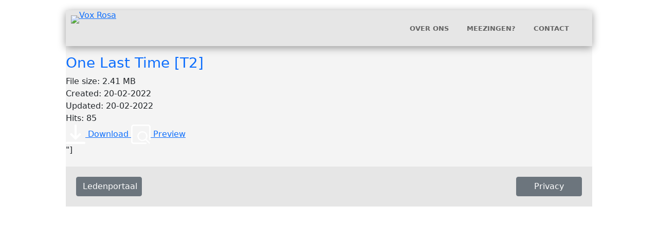

--- FILE ---
content_type: text/html; charset=UTF-8
request_url: https://www.voxrosa.nl/wpfd_file/one-last-time-t2/
body_size: 12462
content:
<!doctype html>
<html lang="nl-NL">
<head>
	<meta charset="UTF-8">
	<meta name="viewport" content="width=device-width, initial-scale=1">
	<link rel="profile" href="https://gmpg.org/xfn/11">

	<title>One Last Time [T2] &#8211; Vox Rosa</title>
<meta name='robots' content='max-image-preview:large' />
<link rel='dns-prefetch' href='//cdn.jsdelivr.net' />
<link rel='dns-prefetch' href='//cdnjs.cloudflare.com' />
<link rel="alternate" type="application/rss+xml" title="Vox Rosa &raquo; feed" href="https://www.voxrosa.nl/feed/" />
<link rel="alternate" type="application/rss+xml" title="Vox Rosa &raquo; reacties feed" href="https://www.voxrosa.nl/comments/feed/" />
<link rel="alternate" title="oEmbed (JSON)" type="application/json+oembed" href="https://www.voxrosa.nl/wp-json/oembed/1.0/embed?url=https%3A%2F%2Fwww.voxrosa.nl%2Fwpfd_file%2Fone-last-time-t2%2F" />
<link rel="alternate" title="oEmbed (XML)" type="text/xml+oembed" href="https://www.voxrosa.nl/wp-json/oembed/1.0/embed?url=https%3A%2F%2Fwww.voxrosa.nl%2Fwpfd_file%2Fone-last-time-t2%2F&#038;format=xml" />
<style id='wp-img-auto-sizes-contain-inline-css'>
img:is([sizes=auto i],[sizes^="auto," i]){contain-intrinsic-size:3000px 1500px}
/*# sourceURL=wp-img-auto-sizes-contain-inline-css */
</style>
<style id='wp-emoji-styles-inline-css'>

	img.wp-smiley, img.emoji {
		display: inline !important;
		border: none !important;
		box-shadow: none !important;
		height: 1em !important;
		width: 1em !important;
		margin: 0 0.07em !important;
		vertical-align: -0.1em !important;
		background: none !important;
		padding: 0 !important;
	}
/*# sourceURL=wp-emoji-styles-inline-css */
</style>
<style id='wp-block-library-inline-css'>
:root{--wp-block-synced-color:#7a00df;--wp-block-synced-color--rgb:122,0,223;--wp-bound-block-color:var(--wp-block-synced-color);--wp-editor-canvas-background:#ddd;--wp-admin-theme-color:#007cba;--wp-admin-theme-color--rgb:0,124,186;--wp-admin-theme-color-darker-10:#006ba1;--wp-admin-theme-color-darker-10--rgb:0,107,160.5;--wp-admin-theme-color-darker-20:#005a87;--wp-admin-theme-color-darker-20--rgb:0,90,135;--wp-admin-border-width-focus:2px}@media (min-resolution:192dpi){:root{--wp-admin-border-width-focus:1.5px}}.wp-element-button{cursor:pointer}:root .has-very-light-gray-background-color{background-color:#eee}:root .has-very-dark-gray-background-color{background-color:#313131}:root .has-very-light-gray-color{color:#eee}:root .has-very-dark-gray-color{color:#313131}:root .has-vivid-green-cyan-to-vivid-cyan-blue-gradient-background{background:linear-gradient(135deg,#00d084,#0693e3)}:root .has-purple-crush-gradient-background{background:linear-gradient(135deg,#34e2e4,#4721fb 50%,#ab1dfe)}:root .has-hazy-dawn-gradient-background{background:linear-gradient(135deg,#faaca8,#dad0ec)}:root .has-subdued-olive-gradient-background{background:linear-gradient(135deg,#fafae1,#67a671)}:root .has-atomic-cream-gradient-background{background:linear-gradient(135deg,#fdd79a,#004a59)}:root .has-nightshade-gradient-background{background:linear-gradient(135deg,#330968,#31cdcf)}:root .has-midnight-gradient-background{background:linear-gradient(135deg,#020381,#2874fc)}:root{--wp--preset--font-size--normal:16px;--wp--preset--font-size--huge:42px}.has-regular-font-size{font-size:1em}.has-larger-font-size{font-size:2.625em}.has-normal-font-size{font-size:var(--wp--preset--font-size--normal)}.has-huge-font-size{font-size:var(--wp--preset--font-size--huge)}.has-text-align-center{text-align:center}.has-text-align-left{text-align:left}.has-text-align-right{text-align:right}.has-fit-text{white-space:nowrap!important}#end-resizable-editor-section{display:none}.aligncenter{clear:both}.items-justified-left{justify-content:flex-start}.items-justified-center{justify-content:center}.items-justified-right{justify-content:flex-end}.items-justified-space-between{justify-content:space-between}.screen-reader-text{border:0;clip-path:inset(50%);height:1px;margin:-1px;overflow:hidden;padding:0;position:absolute;width:1px;word-wrap:normal!important}.screen-reader-text:focus{background-color:#ddd;clip-path:none;color:#444;display:block;font-size:1em;height:auto;left:5px;line-height:normal;padding:15px 23px 14px;text-decoration:none;top:5px;width:auto;z-index:100000}html :where(.has-border-color){border-style:solid}html :where([style*=border-top-color]){border-top-style:solid}html :where([style*=border-right-color]){border-right-style:solid}html :where([style*=border-bottom-color]){border-bottom-style:solid}html :where([style*=border-left-color]){border-left-style:solid}html :where([style*=border-width]){border-style:solid}html :where([style*=border-top-width]){border-top-style:solid}html :where([style*=border-right-width]){border-right-style:solid}html :where([style*=border-bottom-width]){border-bottom-style:solid}html :where([style*=border-left-width]){border-left-style:solid}html :where(img[class*=wp-image-]){height:auto;max-width:100%}:where(figure){margin:0 0 1em}html :where(.is-position-sticky){--wp-admin--admin-bar--position-offset:var(--wp-admin--admin-bar--height,0px)}@media screen and (max-width:600px){html :where(.is-position-sticky){--wp-admin--admin-bar--position-offset:0px}}

/*# sourceURL=wp-block-library-inline-css */
</style><style id='global-styles-inline-css'>
:root{--wp--preset--aspect-ratio--square: 1;--wp--preset--aspect-ratio--4-3: 4/3;--wp--preset--aspect-ratio--3-4: 3/4;--wp--preset--aspect-ratio--3-2: 3/2;--wp--preset--aspect-ratio--2-3: 2/3;--wp--preset--aspect-ratio--16-9: 16/9;--wp--preset--aspect-ratio--9-16: 9/16;--wp--preset--color--black: #000000;--wp--preset--color--cyan-bluish-gray: #abb8c3;--wp--preset--color--white: #ffffff;--wp--preset--color--pale-pink: #f78da7;--wp--preset--color--vivid-red: #cf2e2e;--wp--preset--color--luminous-vivid-orange: #ff6900;--wp--preset--color--luminous-vivid-amber: #fcb900;--wp--preset--color--light-green-cyan: #7bdcb5;--wp--preset--color--vivid-green-cyan: #00d084;--wp--preset--color--pale-cyan-blue: #8ed1fc;--wp--preset--color--vivid-cyan-blue: #0693e3;--wp--preset--color--vivid-purple: #9b51e0;--wp--preset--gradient--vivid-cyan-blue-to-vivid-purple: linear-gradient(135deg,rgb(6,147,227) 0%,rgb(155,81,224) 100%);--wp--preset--gradient--light-green-cyan-to-vivid-green-cyan: linear-gradient(135deg,rgb(122,220,180) 0%,rgb(0,208,130) 100%);--wp--preset--gradient--luminous-vivid-amber-to-luminous-vivid-orange: linear-gradient(135deg,rgb(252,185,0) 0%,rgb(255,105,0) 100%);--wp--preset--gradient--luminous-vivid-orange-to-vivid-red: linear-gradient(135deg,rgb(255,105,0) 0%,rgb(207,46,46) 100%);--wp--preset--gradient--very-light-gray-to-cyan-bluish-gray: linear-gradient(135deg,rgb(238,238,238) 0%,rgb(169,184,195) 100%);--wp--preset--gradient--cool-to-warm-spectrum: linear-gradient(135deg,rgb(74,234,220) 0%,rgb(151,120,209) 20%,rgb(207,42,186) 40%,rgb(238,44,130) 60%,rgb(251,105,98) 80%,rgb(254,248,76) 100%);--wp--preset--gradient--blush-light-purple: linear-gradient(135deg,rgb(255,206,236) 0%,rgb(152,150,240) 100%);--wp--preset--gradient--blush-bordeaux: linear-gradient(135deg,rgb(254,205,165) 0%,rgb(254,45,45) 50%,rgb(107,0,62) 100%);--wp--preset--gradient--luminous-dusk: linear-gradient(135deg,rgb(255,203,112) 0%,rgb(199,81,192) 50%,rgb(65,88,208) 100%);--wp--preset--gradient--pale-ocean: linear-gradient(135deg,rgb(255,245,203) 0%,rgb(182,227,212) 50%,rgb(51,167,181) 100%);--wp--preset--gradient--electric-grass: linear-gradient(135deg,rgb(202,248,128) 0%,rgb(113,206,126) 100%);--wp--preset--gradient--midnight: linear-gradient(135deg,rgb(2,3,129) 0%,rgb(40,116,252) 100%);--wp--preset--font-size--small: 13px;--wp--preset--font-size--medium: 20px;--wp--preset--font-size--large: 36px;--wp--preset--font-size--x-large: 42px;--wp--preset--spacing--20: 0.44rem;--wp--preset--spacing--30: 0.67rem;--wp--preset--spacing--40: 1rem;--wp--preset--spacing--50: 1.5rem;--wp--preset--spacing--60: 2.25rem;--wp--preset--spacing--70: 3.38rem;--wp--preset--spacing--80: 5.06rem;--wp--preset--shadow--natural: 6px 6px 9px rgba(0, 0, 0, 0.2);--wp--preset--shadow--deep: 12px 12px 50px rgba(0, 0, 0, 0.4);--wp--preset--shadow--sharp: 6px 6px 0px rgba(0, 0, 0, 0.2);--wp--preset--shadow--outlined: 6px 6px 0px -3px rgb(255, 255, 255), 6px 6px rgb(0, 0, 0);--wp--preset--shadow--crisp: 6px 6px 0px rgb(0, 0, 0);}:where(.is-layout-flex){gap: 0.5em;}:where(.is-layout-grid){gap: 0.5em;}body .is-layout-flex{display: flex;}.is-layout-flex{flex-wrap: wrap;align-items: center;}.is-layout-flex > :is(*, div){margin: 0;}body .is-layout-grid{display: grid;}.is-layout-grid > :is(*, div){margin: 0;}:where(.wp-block-columns.is-layout-flex){gap: 2em;}:where(.wp-block-columns.is-layout-grid){gap: 2em;}:where(.wp-block-post-template.is-layout-flex){gap: 1.25em;}:where(.wp-block-post-template.is-layout-grid){gap: 1.25em;}.has-black-color{color: var(--wp--preset--color--black) !important;}.has-cyan-bluish-gray-color{color: var(--wp--preset--color--cyan-bluish-gray) !important;}.has-white-color{color: var(--wp--preset--color--white) !important;}.has-pale-pink-color{color: var(--wp--preset--color--pale-pink) !important;}.has-vivid-red-color{color: var(--wp--preset--color--vivid-red) !important;}.has-luminous-vivid-orange-color{color: var(--wp--preset--color--luminous-vivid-orange) !important;}.has-luminous-vivid-amber-color{color: var(--wp--preset--color--luminous-vivid-amber) !important;}.has-light-green-cyan-color{color: var(--wp--preset--color--light-green-cyan) !important;}.has-vivid-green-cyan-color{color: var(--wp--preset--color--vivid-green-cyan) !important;}.has-pale-cyan-blue-color{color: var(--wp--preset--color--pale-cyan-blue) !important;}.has-vivid-cyan-blue-color{color: var(--wp--preset--color--vivid-cyan-blue) !important;}.has-vivid-purple-color{color: var(--wp--preset--color--vivid-purple) !important;}.has-black-background-color{background-color: var(--wp--preset--color--black) !important;}.has-cyan-bluish-gray-background-color{background-color: var(--wp--preset--color--cyan-bluish-gray) !important;}.has-white-background-color{background-color: var(--wp--preset--color--white) !important;}.has-pale-pink-background-color{background-color: var(--wp--preset--color--pale-pink) !important;}.has-vivid-red-background-color{background-color: var(--wp--preset--color--vivid-red) !important;}.has-luminous-vivid-orange-background-color{background-color: var(--wp--preset--color--luminous-vivid-orange) !important;}.has-luminous-vivid-amber-background-color{background-color: var(--wp--preset--color--luminous-vivid-amber) !important;}.has-light-green-cyan-background-color{background-color: var(--wp--preset--color--light-green-cyan) !important;}.has-vivid-green-cyan-background-color{background-color: var(--wp--preset--color--vivid-green-cyan) !important;}.has-pale-cyan-blue-background-color{background-color: var(--wp--preset--color--pale-cyan-blue) !important;}.has-vivid-cyan-blue-background-color{background-color: var(--wp--preset--color--vivid-cyan-blue) !important;}.has-vivid-purple-background-color{background-color: var(--wp--preset--color--vivid-purple) !important;}.has-black-border-color{border-color: var(--wp--preset--color--black) !important;}.has-cyan-bluish-gray-border-color{border-color: var(--wp--preset--color--cyan-bluish-gray) !important;}.has-white-border-color{border-color: var(--wp--preset--color--white) !important;}.has-pale-pink-border-color{border-color: var(--wp--preset--color--pale-pink) !important;}.has-vivid-red-border-color{border-color: var(--wp--preset--color--vivid-red) !important;}.has-luminous-vivid-orange-border-color{border-color: var(--wp--preset--color--luminous-vivid-orange) !important;}.has-luminous-vivid-amber-border-color{border-color: var(--wp--preset--color--luminous-vivid-amber) !important;}.has-light-green-cyan-border-color{border-color: var(--wp--preset--color--light-green-cyan) !important;}.has-vivid-green-cyan-border-color{border-color: var(--wp--preset--color--vivid-green-cyan) !important;}.has-pale-cyan-blue-border-color{border-color: var(--wp--preset--color--pale-cyan-blue) !important;}.has-vivid-cyan-blue-border-color{border-color: var(--wp--preset--color--vivid-cyan-blue) !important;}.has-vivid-purple-border-color{border-color: var(--wp--preset--color--vivid-purple) !important;}.has-vivid-cyan-blue-to-vivid-purple-gradient-background{background: var(--wp--preset--gradient--vivid-cyan-blue-to-vivid-purple) !important;}.has-light-green-cyan-to-vivid-green-cyan-gradient-background{background: var(--wp--preset--gradient--light-green-cyan-to-vivid-green-cyan) !important;}.has-luminous-vivid-amber-to-luminous-vivid-orange-gradient-background{background: var(--wp--preset--gradient--luminous-vivid-amber-to-luminous-vivid-orange) !important;}.has-luminous-vivid-orange-to-vivid-red-gradient-background{background: var(--wp--preset--gradient--luminous-vivid-orange-to-vivid-red) !important;}.has-very-light-gray-to-cyan-bluish-gray-gradient-background{background: var(--wp--preset--gradient--very-light-gray-to-cyan-bluish-gray) !important;}.has-cool-to-warm-spectrum-gradient-background{background: var(--wp--preset--gradient--cool-to-warm-spectrum) !important;}.has-blush-light-purple-gradient-background{background: var(--wp--preset--gradient--blush-light-purple) !important;}.has-blush-bordeaux-gradient-background{background: var(--wp--preset--gradient--blush-bordeaux) !important;}.has-luminous-dusk-gradient-background{background: var(--wp--preset--gradient--luminous-dusk) !important;}.has-pale-ocean-gradient-background{background: var(--wp--preset--gradient--pale-ocean) !important;}.has-electric-grass-gradient-background{background: var(--wp--preset--gradient--electric-grass) !important;}.has-midnight-gradient-background{background: var(--wp--preset--gradient--midnight) !important;}.has-small-font-size{font-size: var(--wp--preset--font-size--small) !important;}.has-medium-font-size{font-size: var(--wp--preset--font-size--medium) !important;}.has-large-font-size{font-size: var(--wp--preset--font-size--large) !important;}.has-x-large-font-size{font-size: var(--wp--preset--font-size--x-large) !important;}
/*# sourceURL=global-styles-inline-css */
</style>

<style id='classic-theme-styles-inline-css'>
/*! This file is auto-generated */
.wp-block-button__link{color:#fff;background-color:#32373c;border-radius:9999px;box-shadow:none;text-decoration:none;padding:calc(.667em + 2px) calc(1.333em + 2px);font-size:1.125em}.wp-block-file__button{background:#32373c;color:#fff;text-decoration:none}
/*# sourceURL=/wp-includes/css/classic-themes.min.css */
</style>
<link rel='stylesheet' id='dashicons-css' href='https://www.voxrosa.nl/wp-includes/css/dashicons.min.css?ver=6.9' media='all' />
<link rel='stylesheet' id='rmp-menu-styles-css' href='https://usercontent.one/wp/www.voxrosa.nl/wp-content/uploads/rmp-menu/css/rmp-menu.css?media=1693224179?ver=978' media='all' />
<link rel='stylesheet' id='vox-rosa-style-css' href='https://usercontent.one/wp/www.voxrosa.nl/wp-content/themes/vox-rosa/style.css?ver=1.0.0&media=1693224179' media='all' />
<link rel='stylesheet' id='FontAwesomeFree-css' href='https://cdnjs.cloudflare.com/ajax/libs/font-awesome/5.15.3/css/all.min.css?ver=6.9' media='all' />
<link rel='stylesheet' id='Bootstrap5-css' href='https://cdn.jsdelivr.net/npm/bootstrap@5.1.3/dist/css/bootstrap.min.css?ver=6.9' media='all' />
<link rel='stylesheet' id='ics-calendar-css' href='https://usercontent.one/wp/www.voxrosa.nl/wp-content/plugins/ics-calendar/assets/style.min.css?ver=12.0.2&media=1693224179' media='all' />
<link rel='stylesheet' id='um_modal-css' href='https://usercontent.one/wp/www.voxrosa.nl/wp-content/plugins/ultimate-member/assets/css/um-modal.min.css?ver=2.11.1&media=1693224179' media='all' />
<link rel='stylesheet' id='um_ui-css' href='https://usercontent.one/wp/www.voxrosa.nl/wp-content/plugins/ultimate-member/assets/libs/jquery-ui/jquery-ui.min.css?ver=1.13.2&media=1693224179' media='all' />
<link rel='stylesheet' id='um_tipsy-css' href='https://usercontent.one/wp/www.voxrosa.nl/wp-content/plugins/ultimate-member/assets/libs/tipsy/tipsy.min.css?ver=1.0.0a&media=1693224179' media='all' />
<link rel='stylesheet' id='um_raty-css' href='https://usercontent.one/wp/www.voxrosa.nl/wp-content/plugins/ultimate-member/assets/libs/raty/um-raty.min.css?ver=2.6.0&media=1693224179' media='all' />
<link rel='stylesheet' id='select2-css' href='https://usercontent.one/wp/www.voxrosa.nl/wp-content/plugins/ultimate-member/assets/libs/select2/select2.min.css?ver=4.0.13&media=1693224179' media='all' />
<link rel='stylesheet' id='um_fileupload-css' href='https://usercontent.one/wp/www.voxrosa.nl/wp-content/plugins/ultimate-member/assets/css/um-fileupload.min.css?ver=2.11.1&media=1693224179' media='all' />
<link rel='stylesheet' id='um_confirm-css' href='https://usercontent.one/wp/www.voxrosa.nl/wp-content/plugins/ultimate-member/assets/libs/um-confirm/um-confirm.min.css?ver=1.0&media=1693224179' media='all' />
<link rel='stylesheet' id='um_datetime-css' href='https://usercontent.one/wp/www.voxrosa.nl/wp-content/plugins/ultimate-member/assets/libs/pickadate/default.min.css?ver=3.6.2&media=1693224179' media='all' />
<link rel='stylesheet' id='um_datetime_date-css' href='https://usercontent.one/wp/www.voxrosa.nl/wp-content/plugins/ultimate-member/assets/libs/pickadate/default.date.min.css?ver=3.6.2&media=1693224179' media='all' />
<link rel='stylesheet' id='um_datetime_time-css' href='https://usercontent.one/wp/www.voxrosa.nl/wp-content/plugins/ultimate-member/assets/libs/pickadate/default.time.min.css?ver=3.6.2&media=1693224179' media='all' />
<link rel='stylesheet' id='um_fonticons_ii-css' href='https://usercontent.one/wp/www.voxrosa.nl/wp-content/plugins/ultimate-member/assets/libs/legacy/fonticons/fonticons-ii.min.css?ver=2.11.1&media=1693224179' media='all' />
<link rel='stylesheet' id='um_fonticons_fa-css' href='https://usercontent.one/wp/www.voxrosa.nl/wp-content/plugins/ultimate-member/assets/libs/legacy/fonticons/fonticons-fa.min.css?ver=2.11.1&media=1693224179' media='all' />
<link rel='stylesheet' id='um_fontawesome-css' href='https://usercontent.one/wp/www.voxrosa.nl/wp-content/plugins/ultimate-member/assets/css/um-fontawesome.min.css?ver=6.5.2&media=1693224179' media='all' />
<link rel='stylesheet' id='um_common-css' href='https://usercontent.one/wp/www.voxrosa.nl/wp-content/plugins/ultimate-member/assets/css/common.min.css?ver=2.11.1&media=1693224179' media='all' />
<link rel='stylesheet' id='um_responsive-css' href='https://usercontent.one/wp/www.voxrosa.nl/wp-content/plugins/ultimate-member/assets/css/um-responsive.min.css?ver=2.11.1&media=1693224179' media='all' />
<link rel='stylesheet' id='um_styles-css' href='https://usercontent.one/wp/www.voxrosa.nl/wp-content/plugins/ultimate-member/assets/css/um-styles.min.css?ver=2.11.1&media=1693224179' media='all' />
<link rel='stylesheet' id='um_crop-css' href='https://usercontent.one/wp/www.voxrosa.nl/wp-content/plugins/ultimate-member/assets/libs/cropper/cropper.min.css?ver=1.6.1&media=1693224179' media='all' />
<link rel='stylesheet' id='um_profile-css' href='https://usercontent.one/wp/www.voxrosa.nl/wp-content/plugins/ultimate-member/assets/css/um-profile.min.css?ver=2.11.1&media=1693224179' media='all' />
<link rel='stylesheet' id='um_account-css' href='https://usercontent.one/wp/www.voxrosa.nl/wp-content/plugins/ultimate-member/assets/css/um-account.min.css?ver=2.11.1&media=1693224179' media='all' />
<link rel='stylesheet' id='um_misc-css' href='https://usercontent.one/wp/www.voxrosa.nl/wp-content/plugins/ultimate-member/assets/css/um-misc.min.css?ver=2.11.1&media=1693224179' media='all' />
<link rel='stylesheet' id='um_default_css-css' href='https://usercontent.one/wp/www.voxrosa.nl/wp-content/plugins/ultimate-member/assets/css/um-old-default.min.css?ver=2.11.1&media=1693224179' media='all' />
<script src="https://www.voxrosa.nl/wp-includes/js/jquery/jquery.min.js?ver=3.7.1" id="jquery-core-js"></script>
<script src="https://www.voxrosa.nl/wp-includes/js/jquery/jquery-migrate.min.js?ver=3.4.1" id="jquery-migrate-js"></script>
<script src="https://usercontent.one/wp/www.voxrosa.nl/wp-content/plugins/ultimate-member/assets/js/um-gdpr.min.js?ver=2.11.1&media=1693224179" id="um-gdpr-js"></script>
<link rel="https://api.w.org/" href="https://www.voxrosa.nl/wp-json/" /><link rel="EditURI" type="application/rsd+xml" title="RSD" href="https://www.voxrosa.nl/xmlrpc.php?rsd" />
<meta name="generator" content="WordPress 6.9" />
<link rel="canonical" href="https://www.voxrosa.nl/wpfd_file/one-last-time-t2/" />
<link rel='shortlink' href='https://www.voxrosa.nl/?p=1993' />
<style>[class*=" icon-oc-"],[class^=icon-oc-]{speak:none;font-style:normal;font-weight:400;font-variant:normal;text-transform:none;line-height:1;-webkit-font-smoothing:antialiased;-moz-osx-font-smoothing:grayscale}.icon-oc-one-com-white-32px-fill:before{content:"901"}.icon-oc-one-com:before{content:"900"}#one-com-icon,.toplevel_page_onecom-wp .wp-menu-image{speak:none;display:flex;align-items:center;justify-content:center;text-transform:none;line-height:1;-webkit-font-smoothing:antialiased;-moz-osx-font-smoothing:grayscale}.onecom-wp-admin-bar-item>a,.toplevel_page_onecom-wp>.wp-menu-name{font-size:16px;font-weight:400;line-height:1}.toplevel_page_onecom-wp>.wp-menu-name img{width:69px;height:9px;}.wp-submenu-wrap.wp-submenu>.wp-submenu-head>img{width:88px;height:auto}.onecom-wp-admin-bar-item>a img{height:7px!important}.onecom-wp-admin-bar-item>a img,.toplevel_page_onecom-wp>.wp-menu-name img{opacity:.8}.onecom-wp-admin-bar-item.hover>a img,.toplevel_page_onecom-wp.wp-has-current-submenu>.wp-menu-name img,li.opensub>a.toplevel_page_onecom-wp>.wp-menu-name img{opacity:1}#one-com-icon:before,.onecom-wp-admin-bar-item>a:before,.toplevel_page_onecom-wp>.wp-menu-image:before{content:'';position:static!important;background-color:rgba(240,245,250,.4);border-radius:102px;width:18px;height:18px;padding:0!important}.onecom-wp-admin-bar-item>a:before{width:14px;height:14px}.onecom-wp-admin-bar-item.hover>a:before,.toplevel_page_onecom-wp.opensub>a>.wp-menu-image:before,.toplevel_page_onecom-wp.wp-has-current-submenu>.wp-menu-image:before{background-color:#76b82a}.onecom-wp-admin-bar-item>a{display:inline-flex!important;align-items:center;justify-content:center}#one-com-logo-wrapper{font-size:4em}#one-com-icon{vertical-align:middle}.imagify-welcome{display:none !important;}</style>		<style id="wp-custom-css">
			#portraits {
	display: flex;
	flex-wrap: wrap;
	justify-content: space-between;
}

.custom-bg {
	position: relative;
	height: 240px;
	width: 200px;
	background-repeat: no-repeat;
	background-position: center;
	border: solid 1px gray;
	border-radius: 6px;
	box-shadow: rgb(38, 57, 77) 0px 20px 30px -10px;
	background-size: cover;
	margin: 30px;
}

.vr-lid-name {
	background-color: rgba(0,0,0,.5);
	color: #fff;
	text-align: center;
	position: absolute;
	width: 100%;
	bottom: 0px;

}		</style>
		<link rel='stylesheet' id='wpfd-front-css' href='https://usercontent.one/wp/www.voxrosa.nl/wp-content/plugins/wp-file-download/app/site/assets/css/front.css?ver=5.8.1&media=1693224179' media='all' />
<link rel='stylesheet' id='wpfd-theme-default-css' href='https://usercontent.one/wp/www.voxrosa.nl/wp-content/plugins/wp-file-download/app/site/themes/wpfd-default/css/style.css?ver=5.8.1&media=1693224179' media='all' />
<link rel='stylesheet' id='wpfd-colorbox-viewer-css' href='https://usercontent.one/wp/www.voxrosa.nl/wp-content/plugins/wp-file-download/app/site/assets/css/viewer.css?ver=5.8.1&media=1693224179' media='all' />
<link rel='stylesheet' id='wpfd-videojs-css' href='https://usercontent.one/wp/www.voxrosa.nl/wp-content/plugins/wp-file-download/app/site/assets/css/video-js.css?ver=5.8.1&media=1693224179' media='all' />
<link rel='stylesheet' id='wpfd-colorbox-css' href='https://usercontent.one/wp/www.voxrosa.nl/wp-content/plugins/wp-file-download/app/site/assets/css/colorbox.css?ver=5.8.1&media=1693224179' media='all' />
<link rel='stylesheet' id='wpfd-viewer-css' href='https://usercontent.one/wp/www.voxrosa.nl/wp-content/plugins/wp-file-download/app/site/assets/css/viewer.css?ver=5.8.1&media=1693224179' media='all' />
<link rel='stylesheet' id='wpfd-single-file-css-css' href='https://usercontent.one/wp/www.voxrosa.nl/wp-content/plugins/wp-file-download/app/admin/assets/ui/css/singlefile.css?ver=5.8.1&media=1693224179' media='all' />
<link rel='stylesheet' id='wpfd-single-file-button-css' href='https://usercontent.one/wp/www.voxrosa.nl/wp-content/plugins/wp-file-download/app/site/assets/css/wpfd-single-file-button.css?ver=5.8.1&media=1693224179' media='all' />
</head>

<body class="wp-singular wpfd_file-template-default single single-wpfd_file postid-1993 wp-custom-logo wp-theme-vox-rosa">
			<button type="button"  aria-controls="rmp-container-1729" aria-label="Menu Trigger" id="rmp_menu_trigger-1729"  class="rmp_menu_trigger rmp-menu-trigger-boring">
								<span class="rmp-trigger-box">
									<span class="responsive-menu-pro-inner"></span>
								</span>
					</button>
						<div id="rmp-container-1729" class="rmp-container rmp-container rmp-slide-left">
							<div id="rmp-menu-title-1729" class="rmp-menu-title">
									<a href="#" target="_self" class="rmp-menu-title-link" id="rmp-menu-title-link">
										<img class="rmp-menu-title-image" src="https://usercontent.one/wp/www.voxrosa.nl/wp-content/uploads/2022/01/vrlogomenu.png?media=1693224179" alt="" width="100" height="100" /><span>Vox Rosa</span>					</a>
							</div>
						<div id="rmp-menu-additional-content-1729" class="rmp-menu-additional-content">
					<strong>Homomannenkoor</strong>				</div>
						<div id="rmp-search-box-1729" class="rmp-search-box">
					<form action="https://www.voxrosa.nl/" class="rmp-search-form" role="search">
						<input type="search" name="s" title="Search" placeholder="Zoeken" class="rmp-search-box">
					</form>
				</div>
						</div>
			<div id="page" class="site">
	<a class="skip-link screen-reader-text" href="#primary">Skip to content</a>

	<header id="masthead" class="site-header">
		<div class="site-branding">
			<a href="https://www.voxrosa.nl/" class="custom-logo-link" rel="home"><img width="197" height="50" src="https://usercontent.one/wp/www.voxrosa.nl/wp-content/uploads/2021/12/Logo-Vox-Rosa-300x76-transparant-e1767972608342.png?media=1693224179" class="custom-logo" alt="Vox Rosa" decoding="async" /></a>						</div><!-- .site-branding -->
		
				<nav id="site-navigation" class="main-navigation">
			<button class="menu-toggle" aria-controls="primary-menu" aria-expanded="false">Primary Menu</button>
		 	<div class="menu-welkom-container"><ul id="primary-menu" class="menu"><li id="menu-item-24" class="menu-item menu-item-type-post_type menu-item-object-page menu-item-24"><a href="https://www.voxrosa.nl/de-dirigent/">Over ons</a></li>
<li id="menu-item-1720" class="menu-item menu-item-type-post_type menu-item-object-page menu-item-1720"><a href="https://www.voxrosa.nl/lid-worden/">Meezingen?</a></li>
<li id="menu-item-1719" class="menu-item menu-item-type-post_type menu-item-object-page menu-item-1719"><a href="https://www.voxrosa.nl/contact/">Contact</a></li>
</ul></div>		</nav><!-- #site-navigation -->
				</header><!-- #masthead -->

<div class="wpfd-single-file">
    <div class="wpfd-single-file--icon">
            <a href="https://www.voxrosa.nl/wp-admin/admin-ajax.php?juwpfisadmin&#x3D;false&amp;action&#x3D;wpfd&amp;task&#x3D;frontviewer.display&amp;view&#x3D;frontviewer&amp;id&#x3D;1993&amp;catid&#x3D;108&amp;type&#x3D;audio&amp;ext&#x3D;mp3" alt="One Last Time [T2]" class="wpfdlightbox">
            <div class="wpfd-icon-placeholder" style="background-image: url(&quot;https://usercontent.one/wp/www.voxrosa.nl/wp-content/plugins/wp-file-download/app/site/assets/icons/svg/mp3.svg?media=1693224179&quot;);border-radius: 4%;box-shadow: 0px 0px 0px 0px transparent;background-color: #464D6E;border: 0px solid ;background-size: 100%;"></div>
        </a>
    </div>

    <div class="wpfd-single-file--details wpfd-file-content">
                        <h3 class="wpfd-file-content--title"><a href="https://www.voxrosa.nl/download/108/one-last-time/1993/one-last-time-t2.mp3" style="text-decoration: none">One Last Time [T2]</a></h3>
        <div class="wpfd-file-content--meta">
                    <div>File size: 2.41 MB</div>
                    <div>Created: 20-02-2022</div>
                    <div>Updated: 20-02-2022</div>
                    <div>Hits: 85</div>
        </div>
    </div>
    <div class="wpfd-single-file--buttons">
                                <a href="https://www.voxrosa.nl/download/108/one-last-time/1993/one-last-time-t2.mp3"  data-id="1993" title="One Last Time [T2]" class="noLightbox wpfd_downloadlink wpfd-single-file-button wpfd-button-download">
                    <svg xmlns="http://www.w3.org/2000/svg" width="38" height="38" viewBox="0 0 400 400"><g fill="#ffffff"><path d="M178 234v-7V24c0-13 8-23 20-24 13-1 24 9 24 23v212l5-5 44-44c10-9 23-10 32-1s9 23-1 33l-85 85c-10 11-23 11-34 0l-85-86a22 22 0 0123-37 28 28 0 018 6l44 44a31 31 0 013 5zM200 400H24c-17 0-28-14-23-29 3-10 12-15 23-16h351c12 0 21 6 24 16 5 15-6 29-22 29H200z"/></g></svg>
                    <span>Download</span>
                </a>
                        <a href="https://www.voxrosa.nl/wp-admin/admin-ajax.php?juwpfisadmin&#x3D;false&amp;action&#x3D;wpfd&amp;task&#x3D;frontviewer.display&amp;view&#x3D;frontviewer&amp;id&#x3D;1993&amp;catid&#x3D;108&amp;type&#x3D;audio&amp;ext&#x3D;mp3" class="wpfd-single-file-button wpfd-button-preview wpfd_previewlink wpfdlightbox"
                            data-id="1993" data-catid="108"
                            data-file-type="mp3">
                            <svg xmlns="http://www.w3.org/2000/svg" width="38" height="38" viewBox="0 0 400 400"><g fill="#ffffff"><path d="M0 200V55C0 28 16 8 41 2a63 63 0 0115-2h289c32 0 55 23 55 54v248c0 10-6 16-15 16-8 0-14-6-14-16V56c0-16-11-27-28-27H57c-18 0-28 9-28 28v286c0 19 10 28 28 28h243c11 0 18 6 18 15s-7 14-18 14H56c-28 0-49-16-55-41a67 67 0 01-1-15V200z"/><path d="M314 302l15 15 52 51c7 7 7 14 2 20-6 6-13 5-20-2l-67-65a11 11 0 00-1-1 104 104 0 01-149-26c-29-43-20-99 20-133 39-33 99-31 137 4 38 34 45 93 11 137zm-159-64c-1 42 34 77 77 77 42 1 78-33 78-75 1-42-34-77-75-77-44-1-79 32-80 75z"/></g></svg>
                            <span>Preview</span>
                        </a>
    </div>
</div>
"]

	<footer id="colophon" class="site-footer">
		<div>
				<div class="row">
					<div class="ledenportaal-toegang col-md-6">
												<a href="https://www.voxrosa.nl/wp-login.php?redirect_to=https%3A%2F%2Fwww.voxrosa.nl%2Fwelkom-in-het-vox-portaal" class="btn btn-secondary">Ledenportaal</a>
											</div><!-- .ledenportaal-toegang -->
					<div class="privacy  col-md-6">
						<a href="https://www.voxrosa.nl/uw-privacy" class="btn btn-secondary">Privacy</a>
					</div><!-- .privacy -->
				</div>
		</div>
	</footer><!-- #colophon -->
</div><!-- #page -->


<div id="um_upload_single" style="display:none;"></div>

<div id="um_view_photo" style="display:none;">
	<a href="javascript:void(0);" data-action="um_remove_modal" class="um-modal-close" aria-label="Foto modal bekijken sluiten">
		<i class="um-faicon-times"></i>
	</a>

	<div class="um-modal-body photo">
		<div class="um-modal-photo"></div>
	</div>
</div>
<script type="speculationrules">
{"prefetch":[{"source":"document","where":{"and":[{"href_matches":"/*"},{"not":{"href_matches":["/wp-*.php","/wp-admin/*","/wp-content/uploads/*","/wp-content/*","/wp-content/plugins/*","/wp-content/themes/vox-rosa/*","/*\\?(.+)"]}},{"not":{"selector_matches":"a[rel~=\"nofollow\"]"}},{"not":{"selector_matches":".no-prefetch, .no-prefetch a"}}]},"eagerness":"conservative"}]}
</script>

<script id="rmp_menu_scripts-js-extra">
var rmp_menu = {"ajaxURL":"https://www.voxrosa.nl/wp-admin/admin-ajax.php","wp_nonce":"a3944e6f11","menu":[{"menu_theme":"Simple red theme","theme_type":"downloaded","theme_location_menu":"0","submenu_submenu_arrow_width":"40","submenu_submenu_arrow_width_unit":"px","submenu_submenu_arrow_height":"39","submenu_submenu_arrow_height_unit":"px","submenu_arrow_position":"right","submenu_sub_arrow_background_colour":"","submenu_sub_arrow_background_hover_colour":"","submenu_sub_arrow_background_colour_active":"","submenu_sub_arrow_background_hover_colour_active":"","submenu_sub_arrow_border_width":"","submenu_sub_arrow_border_width_unit":"px","submenu_sub_arrow_border_colour":"#1d4354","submenu_sub_arrow_border_hover_colour":"#3f3f3f","submenu_sub_arrow_border_colour_active":"#1d4354","submenu_sub_arrow_border_hover_colour_active":"#3f3f3f","submenu_sub_arrow_shape_colour":"#fff","submenu_sub_arrow_shape_hover_colour":"#fff","submenu_sub_arrow_shape_colour_active":"#fff","submenu_sub_arrow_shape_hover_colour_active":"#fff","use_header_bar":"off","header_bar_items_order":{"logo":"off","title":"on","additional content":"off","menu":"on","search":"off"},"header_bar_title":"Responsive Menu","header_bar_html_content":"","header_bar_logo":"","header_bar_logo_link":"","header_bar_logo_width":"","header_bar_logo_width_unit":"%","header_bar_logo_height":"","header_bar_logo_height_unit":"px","header_bar_height":"80","header_bar_height_unit":"px","header_bar_padding":{"top":"0px","right":"5%","bottom":"0px","left":"5%"},"header_bar_font":"","header_bar_font_size":"14","header_bar_font_size_unit":"px","header_bar_text_color":"#ffffff","header_bar_background_color":"#1d4354","header_bar_breakpoint":"8000","header_bar_position_type":"fixed","header_bar_adjust_page":"on","header_bar_scroll_enable":"off","header_bar_scroll_background_color":"#36bdf6","mobile_breakpoint":"600","tablet_breakpoint":"1200","transition_speed":"0.5","sub_menu_speed":"0.2","show_menu_on_page_load":"off","menu_disable_scrolling":"off","menu_overlay":"off","menu_overlay_colour":"rgba(0,0,0,0.7)","desktop_menu_width":"","desktop_menu_width_unit":"%","desktop_menu_positioning":"absolute","desktop_menu_side":"left","desktop_menu_to_hide":"","use_current_theme_location":"off","mega_menu":{"225":"off","227":"off","229":"off","228":"off","226":"off"},"desktop_submenu_open_animation":"none","desktop_submenu_open_animation_speed":"100ms","desktop_submenu_open_on_click":"off","desktop_menu_hide_and_show":"off","menu_name":"Primary Menu","menu_to_use":"hoofdmenu","different_menu_for_mobile":"off","menu_to_use_in_mobile":"main-menu","use_mobile_menu":"on","use_tablet_menu":"on","use_desktop_menu":"off","menu_display_on":"all-pages","menu_to_hide":"nav.main-navigation","submenu_descriptions_on":"off","custom_walker":"","menu_background_colour":"","menu_depth":"5","smooth_scroll_on":"off","smooth_scroll_speed":"500","menu_font_icons":{"id":["225"],"icon":[""]},"menu_links_height":"40","menu_links_height_unit":"px","menu_links_line_height":"40","menu_links_line_height_unit":"px","menu_depth_0":"5","menu_depth_0_unit":"%","menu_font_size":"14","menu_font_size_unit":"px","menu_font":"","menu_font_weight":"600","menu_text_alignment":"left","menu_text_letter_spacing":"","menu_word_wrap":"off","menu_link_colour":"#000000","menu_link_hover_colour":"#000000","menu_current_link_colour":"#000000","menu_current_link_hover_colour":"#000000","menu_item_background_colour":"","menu_item_background_hover_colour":"","menu_current_item_background_colour":"","menu_current_item_background_hover_colour":"","menu_border_width":"","menu_border_width_unit":"px","menu_item_border_colour":"#212121","menu_item_border_colour_hover":"#212121","menu_current_item_border_colour":"#212121","menu_current_item_border_hover_colour":"#3f3f3f","submenu_links_height":"40","submenu_links_height_unit":"px","submenu_links_line_height":"40","submenu_links_line_height_unit":"px","menu_depth_side":"left","menu_depth_1":"10","menu_depth_1_unit":"%","menu_depth_2":"","menu_depth_2_unit":"%","menu_depth_3":"","menu_depth_3_unit":"%","menu_depth_4":"25","menu_depth_4_unit":"%","submenu_item_background_colour":"","submenu_item_background_hover_colour":"","submenu_current_item_background_colour":"","submenu_current_item_background_hover_colour":"","submenu_border_width":"","submenu_border_width_unit":"px","submenu_item_border_colour":"","submenu_item_border_colour_hover":"","submenu_current_item_border_colour":"","submenu_current_item_border_hover_colour":"","submenu_font_size":"13","submenu_font_size_unit":"px","submenu_font":"","submenu_font_weight":"600","submenu_text_letter_spacing":"","submenu_text_alignment":"left","submenu_link_colour":"#707070","submenu_link_hover_colour":"#707070","submenu_current_link_colour":"#707070","submenu_current_link_hover_colour":"#707070","inactive_arrow_shape":"\u25bc","active_arrow_shape":"\u25b2","inactive_arrow_font_icon":"\u003Cspan class=\"rmp-font-icon dashicons dashicons-arrow-up-alt2 \"\u003E\u003C/span\u003E","active_arrow_font_icon":"\u003Cspan class=\"rmp-font-icon dashicons dashicons-arrow-down-alt2 \"\u003E\u003C/span\u003E","inactive_arrow_image":"","active_arrow_image":"","submenu_arrow_width":"40","submenu_arrow_width_unit":"px","submenu_arrow_height":"40","submenu_arrow_height_unit":"px","arrow_position":"right","menu_sub_arrow_shape_colour":"#000000","menu_sub_arrow_shape_hover_colour":"#000000","menu_sub_arrow_shape_colour_active":"#000000","menu_sub_arrow_shape_hover_colour_active":"#000000","menu_sub_arrow_border_width":"","menu_sub_arrow_border_width_unit":"px","menu_sub_arrow_border_colour":"","menu_sub_arrow_border_hover_colour":"","menu_sub_arrow_border_colour_active":"","menu_sub_arrow_border_hover_colour_active":"","menu_sub_arrow_background_colour":"","menu_sub_arrow_background_hover_colour":"","menu_sub_arrow_background_colour_active":"","menu_sub_arrow_background_hover_colour_active":"","fade_submenus":"off","fade_submenus_side":"left","fade_submenus_delay":"100","fade_submenus_speed":"500","use_slide_effect":"off","slide_effect_back_to_text":"Back","accordion_animation":"on","auto_expand_all_submenus":"off","auto_expand_current_submenus":"off","menu_item_click_to_trigger_submenu":"off","button_width":"55","button_width_unit":"px","button_height":"55","button_height_unit":"px","button_background_colour":"#000","button_background_colour_hover":"#000","button_background_colour_active":"#000","toggle_button_border_radius":"","button_transparent_background":"on","button_left_or_right":"right","button_position_type":"fixed","button_distance_from_side":"5","button_distance_from_side_unit":"%","button_top":"15","button_top_unit":"px","button_push_with_animation":"off","button_click_animation":"boring","button_line_margin":"5","button_line_margin_unit":"px","button_line_width":"25","button_line_width_unit":"px","button_line_height":"3","button_line_height_unit":"px","button_line_colour":"#000000","button_line_colour_hover":"#000000","button_line_colour_active":"#000000","button_font_icon":"","button_font_icon_when_clicked":"","button_image":"","button_image_when_clicked":"","button_title":"","button_title_open":"","button_title_position":"left","menu_container_columns":"","button_font":"","button_font_size":"14","button_font_size_unit":"px","button_title_line_height":"13","button_title_line_height_unit":"px","button_text_colour":"#fff","button_trigger_type_click":"on","button_trigger_type_hover":"off","button_click_trigger":"#responsive-menu-pro-button","items_order":{"title":"on","additional content":"on","search":"on","menu":"on"},"menu_title":"Vox Rosa","menu_title_link":"#","menu_title_link_location":"_self","menu_title_image":"https://usercontent.one/wp/www.voxrosa.nl/wp-content/uploads/2022/01/vrlogomenu.png","menu_title_font_icon":"","menu_title_section_padding":{"top":"10%","right":"10%","bottom":"0%","left":"10%"},"menu_title_background_colour":"","menu_title_background_hover_colour":"","menu_title_font_size":"18","menu_title_font_size_unit":"px","menu_title_alignment":"center","menu_title_font_weight":"100","menu_title_font_family":"","menu_title_colour":"?media=1693224179#000000","menu_title_hover_colour":"#000000","menu_title_image_width":"60","menu_title_image_width_unit":"%","menu_title_image_height":"60","menu_title_image_height_unit":"px","menu_additional_content":"\u003Cstrong\u003EHomomannenkoor\u003C/strong\u003E","menu_additional_section_padding":{"top":"1%","right":"5%","bottom":"0%","left":"5%"},"menu_additional_content_font_size":"10","menu_additional_content_font_size_unit":"px","menu_additional_content_alignment":"center","menu_additional_content_colour":"#a5a5a5","menu_search_box_text":"Search","menu_search_box_code":"","menu_search_section_padding":{"top":"5%","right":"5%","bottom":"1%","left":"5%"},"menu_search_box_height":"50","menu_search_box_height_unit":"px","menu_search_box_border_radius":"30","menu_search_box_text_colour":"#000000","menu_search_box_background_colour":"rgba(255,255,255,0)","menu_search_box_placeholder_colour":"#aaaaaa","menu_search_box_border_colour":"#aaaaaa","menu_section_padding":{"top":"2%","right":"5%","bottom":"5%","left":"5%"},"menu_width":"70","menu_width_unit":"%","menu_maximum_width":"320","menu_maximum_width_unit":"px","menu_minimum_width":"300","menu_minimum_width_unit":"px","menu_auto_height":"off","menu_container_padding":{"top":"0px","right":"0px","bottom":"0px","left":"0px"},"menu_container_background_colour":"#f3f3f3","menu_background_image":"","animation_type":"slide","menu_appear_from":"left","animation_speed":"0.5","page_wrapper":"","menu_close_on_body_click":"off","menu_close_on_scroll":"off","menu_close_on_link_click":"off","enable_touch_gestures":"off","hamburger_position_selector":"","menu_id":1729,"active_toggle_contents":"\u003Cspan class=\"rmp-font-icon dashicons dashicons-arrow-down-alt2 \"\u003E\u003C/span\u003E","inactive_toggle_contents":"\u003Cspan class=\"rmp-font-icon dashicons dashicons-arrow-up-alt2 \"\u003E\u003C/span\u003E"}]};
//# sourceURL=rmp_menu_scripts-js-extra
</script>
<script src="https://usercontent.one/wp/www.voxrosa.nl/wp-content/plugins/responsive-menu/v4.0.0/assets/js/rmp-menu.min.js?ver=4.6.0&media=1693224179" id="rmp_menu_scripts-js"></script>
<script src="https://usercontent.one/wp/www.voxrosa.nl/wp-content/themes/vox-rosa/js/navigation.js?ver=1.0.0&media=1693224179" id="vox-rosa-navigation-js"></script>
<script src="https://cdn.jsdelivr.net/npm/bootstrap@5.1.3/dist/js/bootstrap.bundle.min.js?ver=1.0.0" id="bootstrap5-js-js"></script>
<script src="https://usercontent.one/wp/www.voxrosa.nl/wp-content/plugins/ics-calendar/assets/script.min.js?ver=12.0.2&media=1693224179" id="ics-calendar-js"></script>
<script id="ics-calendar-js-after">
var r34ics_ajax_obj = {"ajaxurl":"https:\/\/www.voxrosa.nl\/wp-admin\/admin-ajax.php","r34ics_nonce":"15210c2a7d"};
var ics_calendar_i18n = {"hide_past_events":"Verberg verlopen evenementen","show_past_events":"Toon oudere evenementen"};
var r34ics_days_of_week_map = {"zondag":"zo","maandag":"ma","dinsdag":"di","woensdag":"wo","donderdag":"do","vrijdag":"vr","zaterdag":"za"};
var r34ics_transients_expiration_ms = 3600000; var r34ics_ajax_interval;
//# sourceURL=ics-calendar-js-after
</script>
<script src="https://www.voxrosa.nl/wp-includes/js/underscore.min.js?ver=1.13.7" id="underscore-js"></script>
<script id="wp-util-js-extra">
var _wpUtilSettings = {"ajax":{"url":"/wp-admin/admin-ajax.php"}};
//# sourceURL=wp-util-js-extra
</script>
<script src="https://www.voxrosa.nl/wp-includes/js/wp-util.min.js?ver=6.9" id="wp-util-js"></script>
<script src="https://www.voxrosa.nl/wp-includes/js/dist/hooks.min.js?ver=dd5603f07f9220ed27f1" id="wp-hooks-js"></script>
<script src="https://www.voxrosa.nl/wp-includes/js/dist/i18n.min.js?ver=c26c3dc7bed366793375" id="wp-i18n-js"></script>
<script id="wp-i18n-js-after">
wp.i18n.setLocaleData( { 'text direction\u0004ltr': [ 'ltr' ] } );
//# sourceURL=wp-i18n-js-after
</script>
<script src="https://usercontent.one/wp/www.voxrosa.nl/wp-content/plugins/ultimate-member/assets/libs/tipsy/tipsy.min.js?ver=1.0.0a&media=1693224179" id="um_tipsy-js"></script>
<script src="https://usercontent.one/wp/www.voxrosa.nl/wp-content/plugins/ultimate-member/assets/libs/um-confirm/um-confirm.min.js?ver=1.0&media=1693224179" id="um_confirm-js"></script>
<script src="https://usercontent.one/wp/www.voxrosa.nl/wp-content/plugins/ultimate-member/assets/libs/pickadate/picker.min.js?ver=3.6.2&media=1693224179" id="um_datetime-js"></script>
<script src="https://usercontent.one/wp/www.voxrosa.nl/wp-content/plugins/ultimate-member/assets/libs/pickadate/picker.date.min.js?ver=3.6.2&media=1693224179" id="um_datetime_date-js"></script>
<script src="https://usercontent.one/wp/www.voxrosa.nl/wp-content/plugins/ultimate-member/assets/libs/pickadate/picker.time.min.js?ver=3.6.2&media=1693224179" id="um_datetime_time-js"></script>
<script src="https://usercontent.one/wp/www.voxrosa.nl/wp-content/plugins/ultimate-member/assets/libs/pickadate/translations/nl_NL.min.js?ver=3.6.2&media=1693224179" id="um_datetime_locale-js"></script>
<script id="um_common-js-extra">
var um_common_variables = {"locale":"nl_NL"};
var um_common_variables = {"locale":"nl_NL"};
//# sourceURL=um_common-js-extra
</script>
<script src="https://usercontent.one/wp/www.voxrosa.nl/wp-content/plugins/ultimate-member/assets/js/common.min.js?ver=2.11.1&media=1693224179" id="um_common-js"></script>
<script src="https://usercontent.one/wp/www.voxrosa.nl/wp-content/plugins/ultimate-member/assets/libs/cropper/cropper.min.js?ver=1.6.1&media=1693224179" id="um_crop-js"></script>
<script id="um_frontend_common-js-extra">
var um_frontend_common_variables = [];
//# sourceURL=um_frontend_common-js-extra
</script>
<script src="https://usercontent.one/wp/www.voxrosa.nl/wp-content/plugins/ultimate-member/assets/js/common-frontend.min.js?ver=2.11.1&media=1693224179" id="um_frontend_common-js"></script>
<script src="https://usercontent.one/wp/www.voxrosa.nl/wp-content/plugins/ultimate-member/assets/js/um-modal.min.js?ver=2.11.1&media=1693224179" id="um_modal-js"></script>
<script src="https://usercontent.one/wp/www.voxrosa.nl/wp-content/plugins/ultimate-member/assets/libs/jquery-form/jquery-form.min.js?ver=2.11.1&media=1693224179" id="um_jquery_form-js"></script>
<script src="https://usercontent.one/wp/www.voxrosa.nl/wp-content/plugins/ultimate-member/assets/libs/fileupload/fileupload.js?ver=2.11.1&media=1693224179" id="um_fileupload-js"></script>
<script src="https://usercontent.one/wp/www.voxrosa.nl/wp-content/plugins/ultimate-member/assets/js/um-functions.min.js?ver=2.11.1&media=1693224179" id="um_functions-js"></script>
<script src="https://usercontent.one/wp/www.voxrosa.nl/wp-content/plugins/ultimate-member/assets/js/um-responsive.min.js?ver=2.11.1&media=1693224179" id="um_responsive-js"></script>
<script src="https://usercontent.one/wp/www.voxrosa.nl/wp-content/plugins/ultimate-member/assets/js/um-conditional.min.js?ver=2.11.1&media=1693224179" id="um_conditional-js"></script>
<script src="https://usercontent.one/wp/www.voxrosa.nl/wp-content/plugins/ultimate-member/assets/libs/select2/select2.full.min.js?ver=4.0.13&media=1693224179" id="select2-js"></script>
<script src="https://usercontent.one/wp/www.voxrosa.nl/wp-content/plugins/ultimate-member/assets/libs/select2/i18n/nl.js?ver=4.0.13&media=1693224179" id="um_select2_locale-js"></script>
<script id="um_raty-js-translations">
( function( domain, translations ) {
	var localeData = translations.locale_data[ domain ] || translations.locale_data.messages;
	localeData[""].domain = domain;
	wp.i18n.setLocaleData( localeData, domain );
} )( "ultimate-member", {"translation-revision-date":"2025-12-30 09:24:32+0000","generator":"GlotPress\/4.0.3","domain":"messages","locale_data":{"messages":{"":{"domain":"messages","plural-forms":"nplurals=2; plural=n != 1;","lang":"nl"},"Not rated yet!":["Nog niet gewaardeerd!"],"Cancel this rating!":["Annuleer deze waardering!"]}},"comment":{"reference":"assets\/libs\/raty\/um-raty.js"}} );
//# sourceURL=um_raty-js-translations
</script>
<script src="https://usercontent.one/wp/www.voxrosa.nl/wp-content/plugins/ultimate-member/assets/libs/raty/um-raty.min.js?ver=2.6.0&media=1693224179" id="um_raty-js"></script>
<script id="um_scripts-js-extra">
var um_scripts = {"max_upload_size":"268435456","nonce":"d083ecccf3"};
//# sourceURL=um_scripts-js-extra
</script>
<script src="https://usercontent.one/wp/www.voxrosa.nl/wp-content/plugins/ultimate-member/assets/js/um-scripts.min.js?ver=2.11.1&media=1693224179" id="um_scripts-js"></script>
<script id="um_profile-js-translations">
( function( domain, translations ) {
	var localeData = translations.locale_data[ domain ] || translations.locale_data.messages;
	localeData[""].domain = domain;
	wp.i18n.setLocaleData( localeData, domain );
} )( "ultimate-member", {"translation-revision-date":"2025-12-30 09:24:32+0000","generator":"GlotPress\/4.0.3","domain":"messages","locale_data":{"messages":{"":{"domain":"messages","plural-forms":"nplurals=2; plural=n != 1;","lang":"nl"},"Are you sure that you want to delete this user?":["Weet je zeker dat je deze gebruiker wil verwijderen?"],"Upload a cover photo":["Upload een omslagfoto"]}},"comment":{"reference":"assets\/js\/um-profile.js"}} );
//# sourceURL=um_profile-js-translations
</script>
<script src="https://usercontent.one/wp/www.voxrosa.nl/wp-content/plugins/ultimate-member/assets/js/um-profile.min.js?ver=2.11.1&media=1693224179" id="um_profile-js"></script>
<script src="https://usercontent.one/wp/www.voxrosa.nl/wp-content/plugins/ultimate-member/assets/js/um-account.min.js?ver=2.11.1&media=1693224179" id="um_account-js"></script>
<script id="wpfd-frontend-js-extra">
var wpfdfrontend = {"pluginurl":"https://www.voxrosa.nl/wp-content/plugins/wp-file-download"};
var wpfdparams = {"ga_download_tracking":"0"};
//# sourceURL=wpfd-frontend-js-extra
</script>
<script src="https://usercontent.one/wp/www.voxrosa.nl/wp-content/plugins/wp-file-download/app/site/assets/js/frontend.js?ver=5.8.1&media=1693224179" id="wpfd-frontend-js"></script>
<script src="https://www.voxrosa.nl/wp-includes/js/jquery/ui/core.min.js?ver=1.13.3" id="jquery-ui-core-js"></script>
<script id="wpfd-colorbox-js-extra">
var wpfdcolorbox = {"wpfdajaxurl":"https://www.voxrosa.nl/wp-admin/admin-ajax.php?juwpfisadmin=false&action=wpfd&"};
//# sourceURL=wpfd-colorbox-js-extra
</script>
<script src="https://usercontent.one/wp/www.voxrosa.nl/wp-content/plugins/wp-file-download/app/site/assets/js/jquery.colorbox-min.js?ver=6.9&media=1693224179" id="wpfd-colorbox-js"></script>
<script id="wpfd-colorbox-init-js-extra">
var wpfdcolorboxvars = {"preview_loading_message":"The preview is still loading, you can \u003Cspan class=\"wpfd-loading-close\"\u003Ecancel\u003C/span\u003E it at any time..."};
//# sourceURL=wpfd-colorbox-init-js-extra
</script>
<script src="https://usercontent.one/wp/www.voxrosa.nl/wp-content/plugins/wp-file-download/app/site/assets/js/colorbox.init.js?ver=5.8.1&media=1693224179" id="wpfd-colorbox-init-js"></script>
<script src="https://usercontent.one/wp/www.voxrosa.nl/wp-content/plugins/wp-file-download/app/site/assets/js/video.js?ver=5.8.1&media=1693224179" id="wpfd-videojs-js"></script>
<script id="wp-emoji-settings" type="application/json">
{"baseUrl":"https://s.w.org/images/core/emoji/17.0.2/72x72/","ext":".png","svgUrl":"https://s.w.org/images/core/emoji/17.0.2/svg/","svgExt":".svg","source":{"concatemoji":"https://www.voxrosa.nl/wp-includes/js/wp-emoji-release.min.js?ver=6.9"}}
</script>
<script type="module">
/*! This file is auto-generated */
const a=JSON.parse(document.getElementById("wp-emoji-settings").textContent),o=(window._wpemojiSettings=a,"wpEmojiSettingsSupports"),s=["flag","emoji"];function i(e){try{var t={supportTests:e,timestamp:(new Date).valueOf()};sessionStorage.setItem(o,JSON.stringify(t))}catch(e){}}function c(e,t,n){e.clearRect(0,0,e.canvas.width,e.canvas.height),e.fillText(t,0,0);t=new Uint32Array(e.getImageData(0,0,e.canvas.width,e.canvas.height).data);e.clearRect(0,0,e.canvas.width,e.canvas.height),e.fillText(n,0,0);const a=new Uint32Array(e.getImageData(0,0,e.canvas.width,e.canvas.height).data);return t.every((e,t)=>e===a[t])}function p(e,t){e.clearRect(0,0,e.canvas.width,e.canvas.height),e.fillText(t,0,0);var n=e.getImageData(16,16,1,1);for(let e=0;e<n.data.length;e++)if(0!==n.data[e])return!1;return!0}function u(e,t,n,a){switch(t){case"flag":return n(e,"\ud83c\udff3\ufe0f\u200d\u26a7\ufe0f","\ud83c\udff3\ufe0f\u200b\u26a7\ufe0f")?!1:!n(e,"\ud83c\udde8\ud83c\uddf6","\ud83c\udde8\u200b\ud83c\uddf6")&&!n(e,"\ud83c\udff4\udb40\udc67\udb40\udc62\udb40\udc65\udb40\udc6e\udb40\udc67\udb40\udc7f","\ud83c\udff4\u200b\udb40\udc67\u200b\udb40\udc62\u200b\udb40\udc65\u200b\udb40\udc6e\u200b\udb40\udc67\u200b\udb40\udc7f");case"emoji":return!a(e,"\ud83e\u1fac8")}return!1}function f(e,t,n,a){let r;const o=(r="undefined"!=typeof WorkerGlobalScope&&self instanceof WorkerGlobalScope?new OffscreenCanvas(300,150):document.createElement("canvas")).getContext("2d",{willReadFrequently:!0}),s=(o.textBaseline="top",o.font="600 32px Arial",{});return e.forEach(e=>{s[e]=t(o,e,n,a)}),s}function r(e){var t=document.createElement("script");t.src=e,t.defer=!0,document.head.appendChild(t)}a.supports={everything:!0,everythingExceptFlag:!0},new Promise(t=>{let n=function(){try{var e=JSON.parse(sessionStorage.getItem(o));if("object"==typeof e&&"number"==typeof e.timestamp&&(new Date).valueOf()<e.timestamp+604800&&"object"==typeof e.supportTests)return e.supportTests}catch(e){}return null}();if(!n){if("undefined"!=typeof Worker&&"undefined"!=typeof OffscreenCanvas&&"undefined"!=typeof URL&&URL.createObjectURL&&"undefined"!=typeof Blob)try{var e="postMessage("+f.toString()+"("+[JSON.stringify(s),u.toString(),c.toString(),p.toString()].join(",")+"));",a=new Blob([e],{type:"text/javascript"});const r=new Worker(URL.createObjectURL(a),{name:"wpTestEmojiSupports"});return void(r.onmessage=e=>{i(n=e.data),r.terminate(),t(n)})}catch(e){}i(n=f(s,u,c,p))}t(n)}).then(e=>{for(const n in e)a.supports[n]=e[n],a.supports.everything=a.supports.everything&&a.supports[n],"flag"!==n&&(a.supports.everythingExceptFlag=a.supports.everythingExceptFlag&&a.supports[n]);var t;a.supports.everythingExceptFlag=a.supports.everythingExceptFlag&&!a.supports.flag,a.supports.everything||((t=a.source||{}).concatemoji?r(t.concatemoji):t.wpemoji&&t.twemoji&&(r(t.twemoji),r(t.wpemoji)))});
//# sourceURL=https://www.voxrosa.nl/wp-includes/js/wp-emoji-loader.min.js
</script>
<script id="ocvars">var ocSiteMeta = {plugins: {"a3e4aa5d9179da09d8af9b6802f861a8": 1,"2c9812363c3c947e61f043af3c9852d0": 1,"b904efd4c2b650207df23db3e5b40c86": 1,"a3fe9dc9824eccbd72b7e5263258ab2c": 1}}</script>
</body>
</html>


--- FILE ---
content_type: text/css
request_url: https://usercontent.one/wp/www.voxrosa.nl/wp-content/uploads/rmp-menu/css/rmp-menu.css?media=1693224179?ver=978
body_size: 1903
content:
#rmp_menu_trigger-1729{width: 55px;height: 55px;position: fixed;top: 15px;border-radius: 0px;display: none;text-decoration: none;right: 5%;background: transparent;transition: transform 0.5s, background-color 0.5s}#rmp_menu_trigger-1729 .rmp-trigger-box{width: 25px;color: #fff}#rmp_menu_trigger-1729 .rmp-trigger-icon-active, #rmp_menu_trigger-1729 .rmp-trigger-text-open{display: none}#rmp_menu_trigger-1729.is-active .rmp-trigger-icon-active, #rmp_menu_trigger-1729.is-active .rmp-trigger-text-open{display: inline}#rmp_menu_trigger-1729.is-active .rmp-trigger-icon-inactive, #rmp_menu_trigger-1729.is-active .rmp-trigger-text{display: none}#rmp_menu_trigger-1729 .rmp-trigger-label{color: #fff;pointer-events: none;line-height: 13px;font-family: inherit;font-size: 14px;display: inline;text-transform: inherit}#rmp_menu_trigger-1729 .rmp-trigger-label.rmp-trigger-label-top{display: block;margin-bottom: 12px}#rmp_menu_trigger-1729 .rmp-trigger-label.rmp-trigger-label-bottom{display: block;margin-top: 12px}#rmp_menu_trigger-1729 .responsive-menu-pro-inner{display: block}#rmp_menu_trigger-1729 .responsive-menu-pro-inner, #rmp_menu_trigger-1729 .responsive-menu-pro-inner::before, #rmp_menu_trigger-1729 .responsive-menu-pro-inner::after{width: 25px;height: 3px;background-color: #000000;border-radius: 4px;position: absolute}#rmp_menu_trigger-1729.is-active .responsive-menu-pro-inner, #rmp_menu_trigger-1729.is-active .responsive-menu-pro-inner::before, #rmp_menu_trigger-1729.is-active .responsive-menu-pro-inner::after{background-color: #000000}#rmp_menu_trigger-1729:hover .responsive-menu-pro-inner, #rmp_menu_trigger-1729:hover .responsive-menu-pro-inner::before, #rmp_menu_trigger-1729:hover .responsive-menu-pro-inner::after{background-color: #000000}@media screen and (max-width: 1200px){nav{display: none !important}#rmp_menu_trigger-1729{display: block}#rmp-container-1729{position: fixed;top: 0;margin: 0;transition: transform 0.5s;overflow: auto;display: block;width: 70%;max-width: 320px;min-width: 300px;background-color: #f3f3f3;background-image: url('');height: 100%;left: 0;padding-top: 0px;padding-left: 0px;padding-bottom: 0px;padding-right: 0px}#rmp-menu-wrap-1729{padding-top: 2%;padding-left: 5%;padding-bottom: 5%;padding-right: 5%}#rmp-menu-wrap-1729 .rmp-menu, #rmp-menu-wrap-1729 .rmp-submenu{width: 100%;box-sizing: border-box;margin: 0;padding: 0}#rmp-menu-wrap-1729 .rmp-submenu-depth-1 .rmp-menu-item-link{padding-left: 10%}#rmp-menu-wrap-1729 .rmp-submenu-depth-2 .rmp-menu-item-link{padding-left: "%"}#rmp-menu-wrap-1729 .rmp-submenu-depth-3 .rmp-menu-item-link{padding-left: "%"}#rmp-menu-wrap-1729 .rmp-submenu-depth-4 .rmp-menu-item-link{padding-left: 25%}#rmp-menu-wrap-1729 .rmp-submenu.rmp-submenu-open{display: block}#rmp-menu-wrap-1729 .rmp-menu-item{width: 100%;list-style: none;margin: 0}#rmp-menu-wrap-1729 .rmp-menu-item-link{height: 40px;line-height: 40px;font-size: 14px;border-bottom: 0px solid #212121;font-family: inherit;color: #000000;text-align: left;background-color: "";font-weight: 600;letter-spacing: 0px;display: block;width: 100%;text-decoration: none;position: relative;overflow: hidden;transition: background-color 0.5s, border-color 0.5s, 0.5s;padding: 0 5%;padding-right: 50px}#rmp-menu-wrap-1729 .rmp-menu-item-link:after, #rmp-menu-wrap-1729 .rmp-menu-item-link:before{display: none}#rmp-menu-wrap-1729 .rmp-menu-item-link:hover{color: #000000;border-color: #212121;background-color: ""}#rmp-menu-wrap-1729 .rmp-menu-item-link:focus{outline: none;border-color: unset;box-shadow: unset}#rmp-menu-wrap-1729 .rmp-menu-item-link .rmp-font-icon{height: 40px;line-height: 40px;margin-right: 10px;font-size: 14px}#rmp-menu-wrap-1729 .rmp-menu-current-item .rmp-menu-item-link{color: #000000;border-color: #212121;background-color: ""}#rmp-menu-wrap-1729 .rmp-menu-current-item .rmp-menu-item-link:hover{color: #000000;border-color: #3f3f3f;background-color: ""}#rmp-menu-wrap-1729 .rmp-menu-subarrow{position: absolute;top: 0;bottom: 0;text-align: center;overflow: hidden;background-size: cover;overflow: hidden;right: 0;border-left-style: solid;border-left-color: "";border-left-width: 0px;height: 40px;width: 40px;color: #000000;background-color: ""}#rmp-menu-wrap-1729 .rmp-menu-subarrow:hover{color: #000000;border-color: "";background-color: ""}#rmp-menu-wrap-1729 .rmp-menu-subarrow .rmp-font-icon{margin-right: unset}#rmp-menu-wrap-1729 .rmp-menu-subarrow *{vertical-align: middle;line-height: 40px}#rmp-menu-wrap-1729 .rmp-menu-subarrow-active{display: block;background-size: cover;color: #000000;border-color: "";background-color: ""}#rmp-menu-wrap-1729 .rmp-menu-subarrow-active:hover{color: #000000;border-color: "";background-color: ""}#rmp-menu-wrap-1729 .rmp-submenu{display: none}#rmp-menu-wrap-1729 .rmp-submenu .rmp-menu-item-link{height: px;line-height: 40px;letter-spacing: 0px;font-size: 13px;border-bottom: 0px solid "";font-family: inherit;color: #707070;text-align: left;background-color: ""}#rmp-menu-wrap-1729 .rmp-submenu .rmp-menu-item-link:hover{color: #707070;border-color: "";background-color: ""}#rmp-menu-wrap-1729 .rmp-submenu .rmp-menu-current-item .rmp-menu-item-link{color: #707070;border-color: "";background-color: ""}#rmp-menu-wrap-1729 .rmp-submenu .rmp-menu-current-item .rmp-menu-item-link:hover{color: #707070;border-color: "";background-color: ""}#rmp-menu-wrap-1729 .rmp-menu-item-description{margin: 0;padding: 5px 5%;opacity: 0.8;color: #000000}#rmp-search-box-1729{display: block;padding-top: 5%;padding-left: 5%;padding-bottom: 1%;padding-right: 5%}#rmp-search-box-1729 .rmp-search-form{margin: 0}#rmp-search-box-1729 .rmp-search-box{background: rgba(255, 255, 255, 0);border: 1px solid #aaaaaa;color: #000000;width: 100%;padding: 0 5%;border-radius: 30px;height: 50px;-webkit-appearance: none}#rmp-search-box-1729 .rmp-search-box::placeholder{color: #aaaaaa}#rmp-search-box-1729 .rmp-search-box:focus{background-color: rgba(255, 255, 255, 0);outline: 2px solid #aaaaaa;color: #000000}#rmp-menu-title-1729{color: #000000;text-align: center;font-size: 18px;padding-top: 10%;padding-left: 10%;padding-bottom: 0%;padding-right: 10%;font-weight: 100;transition: background-color 0.5s, border-color 0.5s, color 0.5s}#rmp-menu-title-1729:hover{background-color: "";color: #000000}#rmp-menu-title-1729 > a{color: #000000;width: 100%;background-color: unset;text-decoration: none}#rmp-menu-title-1729 > a:hover{color: #000000}#rmp-menu-title-1729 .rmp-font-icon{font-size: 18px}#rmp-menu-title-1729 .rmp-menu-title-image{width: 60%;height: 60px}#rmp-menu-additional-content-1729{padding-top: 1%;padding-left: 5%;padding-bottom: 0%;padding-right: 5%;color: #a5a5a5;text-align: center;font-size: 10px}}.rmp-container{display: none;visibility: visible;padding: 0px 0px 0px 0px;z-index: 99998;transition: all 0.3s}.rmp-container.rmp-fade-top, .rmp-container.rmp-fade-left, .rmp-container.rmp-fade-right, .rmp-container.rmp-fade-bottom{display: none}.rmp-container.rmp-slide-left, .rmp-container.rmp-push-left{transform: translateX(-100%);-ms-transform: translateX(-100%);-webkit-transform: translateX(-100%);-moz-transform: translateX(-100%)}.rmp-container.rmp-slide-left.rmp-menu-open, .rmp-container.rmp-push-left.rmp-menu-open{transform: translateX(0);-ms-transform: translateX(0);-webkit-transform: translateX(0);-moz-transform: translateX(0)}.rmp-container.rmp-slide-right, .rmp-container.rmp-push-right{transform: translateX(100%);-ms-transform: translateX(100%);-webkit-transform: translateX(100%);-moz-transform: translateX(100%)}.rmp-container.rmp-slide-right.rmp-menu-open, .rmp-container.rmp-push-right.rmp-menu-open{transform: translateX(0);-ms-transform: translateX(0);-webkit-transform: translateX(0);-moz-transform: translateX(0)}.rmp-container.rmp-slide-top, .rmp-container.rmp-push-top{transform: translateY(-100%);-ms-transform: translateY(-100%);-webkit-transform: translateY(-100%);-moz-transform: translateY(-100%)}.rmp-container.rmp-slide-top.rmp-menu-open, .rmp-container.rmp-push-top.rmp-menu-open{transform: translateY(0);-ms-transform: translateY(0);-webkit-transform: translateY(0);-moz-transform: translateY(0)}.rmp-container.rmp-slide-bottom, .rmp-container.rmp-push-bottom{transform: translateY(100%);-ms-transform: translateY(100%);-webkit-transform: translateY(100%);-moz-transform: translateY(100%)}.rmp-container.rmp-slide-bottom.rmp-menu-open, .rmp-container.rmp-push-bottom.rmp-menu-open{transform: translateX(0);-ms-transform: translateX(0);-webkit-transform: translateX(0);-moz-transform: translateX(0)}.rmp-container::-webkit-scrollbar{width: 0px}.rmp-container ::-webkit-scrollbar-track{box-shadow: inset 0 0 5px transparent}.rmp-container ::-webkit-scrollbar-thumb{background: transparent}.rmp-container ::-webkit-scrollbar-thumb:hover{background: transparent}.rmp-container .rmp-menu-wrap .rmp-menu{transition: none;border-radius: 0;box-shadow: none;background: none;border: 0;bottom: auto;box-sizing: border-box;clip: auto;color: #666;display: block;float: none;font-family: inherit;font-size: 14px;height: auto;left: auto;line-height: 1.7;list-style-type: none;margin: 0;min-height: auto;max-height: none;opacity: 1;outline: none;overflow: visible;padding: 0;position: relative;pointer-events: auto;right: auto;text-align: left;text-decoration: none;text-indent: 0;text-transform: none;transform: none;top: auto;visibility: inherit;width: auto;word-wrap: break-word;white-space: normal}.rmp-container .rmp-menu-additional-content{display: block;word-break: break-word}.rmp-container .rmp-menu-title{display: flex;flex-direction: column}.rmp-container .rmp-menu-title .rmp-menu-title-image{max-width: 100%;margin-bottom: 15px;display: block;margin: auto;margin-bottom: 15px}button.rmp_menu_trigger{z-index: 999999;overflow: hidden;outline: none;border: 0;display: none;margin: 0;transition: transform 0.5s, background-color 0.5s;padding: 0}button.rmp_menu_trigger .responsive-menu-pro-inner::before, button.rmp_menu_trigger .responsive-menu-pro-inner::after{content: "";display: block}button.rmp_menu_trigger .responsive-menu-pro-inner::before{top: 10px}button.rmp_menu_trigger .responsive-menu-pro-inner::after{bottom: 10px}button.rmp_menu_trigger .rmp-trigger-box{width: 40px;display: inline-block;position: relative;pointer-events: none;vertical-align: super}.rmp-menu-trigger-boring .responsive-menu-pro-inner{transition-property: none}.rmp-menu-trigger-boring .responsive-menu-pro-inner::after, .rmp-menu-trigger-boring .responsive-menu-pro-inner::before{transition-property: none}.rmp-menu-trigger-boring.is-active .responsive-menu-pro-inner{transform: rotate(45deg)}.rmp-menu-trigger-boring.is-active .responsive-menu-pro-inner:before{top: 0;opacity: 0}.rmp-menu-trigger-boring.is-active .responsive-menu-pro-inner:after{bottom: 0;transform: rotate(-90deg)}